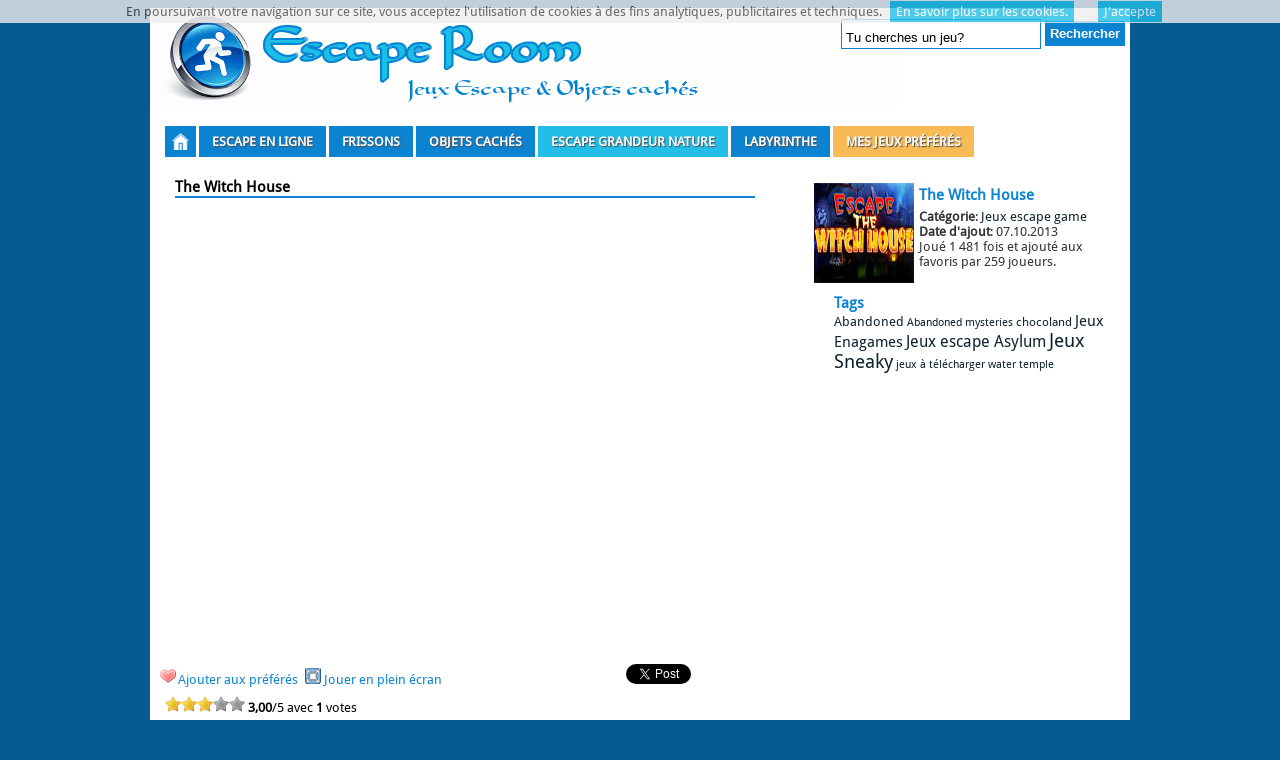

--- FILE ---
content_type: text/html; charset=UTF-8
request_url: https://www.escape-room.com/the-witch-house/
body_size: 5776
content:
<!DOCTYPE html>
<html xmlns="http://www.w3.org/1999/xhtml" lang="fr-FR"
	itemscope 
	itemtype="http://schema.org/Game" 
	prefix="og: http://ogp.me/ns#" >
<head profile="http://gmpg.org/xfn/11">
<meta http-equiv="Content-Type" content="text/html; charset=UTF-8" />
<title>The Witch House</title>
<link rel="stylesheet" href="https://www.escape-room.com/wp-content/themes/wtb-game/style.css" type="text/css" media="screen" />
<link rel="alternate" type="application/rss+xml" title="RSS" href="/feed/" />
<link rel="pingback" href="https://www.escape-room.com/xmlrpc.php" />
<link rel="shortcut icon" href="https://www.escape-room.com/favicon.ico" type="image/x-icon" />
<link rel="publisher" href="https://plus.google.com/+EscaperoomCom" />
		        		        
<!-- All in One SEO Pack 2.3.10.2 by Michael Torbert of Semper Fi Web Designob_start_detected [-1,-1] -->
<meta name="description"  content="Vous entrez explorer une maison qui semble abandonnée... Tout a l'air normal à l'intérieur, à part quelques objets étranges. Mais la porte se referme soudain." />

<link rel="canonical" href="https://www.escape-room.com/the-witch-house/" />
<meta property="og:title" content="The Witch House" />
<meta property="og:type" content="game" />
<meta property="og:url" content="https://www.escape-room.com/the-witch-house/" />
<meta property="og:image" content="https://www.escape-room.com/wp-content/thumbs/_thumb_100x100_1381145776.jpg" />
<meta property="og:image:width" content="100" />
<meta property="og:image:height" content="100" />
<meta property="og:site_name" content="Escape Room" />
<meta property="og:description" content="Vous entrez explorer une maison qui semble abandonnée... Tout a l&#039;air normal à l&#039;intérieur, à part quelques objets étranges. Mais la porte se referme soudain derrière vous! Pas de chance, vous êtes coincé dans la maison d&#039;une sorcière... Vous allez devoir être plus futé qu&#039;elle pour vous soustraire à la magicienne." />
<meta name="twitter:card" content="summary" />
<meta name="twitter:site" content="@EscapeRoomCom" />
<meta name="twitter:title" content="The Witch House" />
<meta name="twitter:description" content="Vous entrez explorer une maison qui semble abandonnée... Tout a l&#039;air normal à l&#039;intérieur, à part quelques objets étranges. Mais la porte se referme soudain derrière vous! Pas de chance, vous êtes coincé dans la maison d&#039;une sorcière... Vous allez devoir être plus futé qu&#039;elle pour vous soustraire à la magicienne." />
<meta name="twitter:image" content="https://www.escape-room.com/wp-content/thumbs/_thumb_100x100_1381145776.jpg" />
<meta itemprop="image" content="https://www.escape-room.com/wp-content/thumbs/_thumb_100x100_1381145776.jpg" />
<!-- /all in one seo pack -->
<link rel='https://api.w.org/' href='https://www.escape-room.com/wp-json/' />
<link rel="alternate" type="application/json+oembed" href="https://www.escape-room.com/wp-json/oembed/1.0/embed?url=https%3A%2F%2Fwww.escape-room.com%2Fthe-witch-house%2F" />
<link rel="alternate" type="text/xml+oembed" href="https://www.escape-room.com/wp-json/oembed/1.0/embed?url=https%3A%2F%2Fwww.escape-room.com%2Fthe-witch-house%2F&#038;format=xml" />
		        
<meta name="generator" content="MyArcadePlugin Pro 5.20.0" />
<meta name="viewport" content="width=device-width, user-scalable=yes" />
</head>
<body>
<div id="main">
<div id="header">

<div class="search">
<form method="get" class="searchform_top" action="https://www.escape-room.com/">
<label class="hidden" for="s">Rechercher</label>
<div><input type="text" value="Tu cherches un jeu?" name="s" id="s" class="searchform_top_text" onclick="this.value='';" />
<input type="submit" class="searchsubmit" value="Rechercher"/></div>
</form></div>

</div>
<div id="content">
<div id="topcatmenu">
<ul>
<li class="idx"><a href="https://www.escape-room.com"><img src="https://www.escape-room.com/wp-content/uploads/index.png" title="Accueil" alt="accueil" width="17" height="17" /></a></li>
<li><a href="https://www.escape-room.com/categorie/escape-game/">Escape en ligne</a></li>
<li><a href="https://www.escape-room.com/categorie/frissons/">Frissons</a></li>
<li><a href="https://www.escape-room.com/categorie/objets-caches/">Objets Cachés</a></li>
<li class="live"><a href="https://www.escape-room.com/categorie/live-escape/">Escape grandeur nature</a></li>
<li><a href="https://www.escape-room.com/categorie/labyrinthe/">Labyrinthe</a></li>
<li class="fav"><a href="https://www.escape-room.com/mes-jeux-preferes/">Mes Jeux Préférés</a></li>
</ul>

</div><div class="indextop">
<div class="randomgames-single">
<h1>The Witch House</h1>
<embed src="https://www.escape-room.com/wp-content/games/mochi/T/the-witch-house.swf" wmode="direct" menu="false" quality="high" width="640" height="443.07692307692" allowscriptaccess="always" type="application/x-shockwave-flash" pluginspage="http://www.macromedia.com/go/getflashplayer" /><div class="ratings">
<span class='wpfp-span'><img src='https://www.escape-room.com/wp-content/plugins/wp-favorite-posts/img/heart.png' alt='Favorite' title='Favorite' class='wpfp-img' /><img src='https://www.escape-room.com/wp-content/plugins/wp-favorite-posts/img/loading.gif' alt='Loading' title='Loading' class='wpfp-hide wpfp-img' /><a class='wpfp-link' href='?wpfpaction=add&amp;postid=937' title='Ajouter aux préférés' rel='nofollow'>Ajouter aux préférés</a></span>
<img src="https://www.escape-room.com/wp-content/themes/wtb-game/images/fullscreen.png" alt="fullscreen" />
<a href="https://www.escape-room.com/?gid=937&play=fullscreen" title="Ouvre le jeu en plein écran" >Jouer en plein écran</a> 

<iframe src="//www.facebook.com/plugins/share_button.php?href=https%3A%2F%2Fwww.escape-room.com%2Fthe-witch-house%2F&amp;layout=button&amp;width=75&amp;height=20" scrolling="no" frameborder="0" style="border:none; overflow:hidden;width:75px;height:20px;" allowTransparency="true"></iframe>
<iframe src="//www.facebook.com/plugins/like.php?locale=fr_FR&href=https%3A%2F%2Fwww.escape-room.com%2Fthe-witch-house%2F&amp;send=false&amp;layout=button_count&amp;width=100&amp;show_faces=false&amp;action=like&amp;colorscheme=light&amp;font=verdana&amp;height=20" scrolling="no" frameborder="0" style="border:none; overflow:hidden; width:100px; height:20px;" allowTransparency="true"></iframe>

<a href="https://twitter.com/share" class="twitter-share-button" data-via="EscapeRoomCom" data-dnt="true">Tweet</a>
<script>!function(d,s,id){var js,fjs=d.getElementsByTagName(s)[0],p=/^http:/.test(d.location)?'http':'https';if(!d.getElementById(id)){js=d.createElement(s);js.id=id;js.src=p+'://platform.twitter.com/widgets.js';fjs.parentNode.insertBefore(js,fjs);}}(document, 'script', 'twitter-wjs');</script>

<div class="g-plusone" data-size="medium" data-width="50" align="left"></div>

<div class="wpfp-span-large">
<div id="post-ratings-937" class="post-ratings"  data-nonce="541af254f2"><span itemprop="aggregateRating" itemscope itemtype="http://schema.org/AggregateRating">
<img id="rating_937_1" src="https://www.escape-room.com/wp-content/plugins/wp-postratings/images/stars/rating_on.png" alt="1 étoile" title="1 étoile" onmouseover="current_rating(937, 1, '1 étoile');" onmouseout="ratings_off(3, 0, 0);" onclick="rate_post();" onkeypress="rate_post();" style="cursor: pointer; border: 0px;" /><img id="rating_937_2" src="https://www.escape-room.com/wp-content/plugins/wp-postratings/images/stars/rating_on.png" alt="2 étoiles" title="2 étoiles" onmouseover="current_rating(937, 2, '2 étoiles');" onmouseout="ratings_off(3, 0, 0);" onclick="rate_post();" onkeypress="rate_post();" style="cursor: pointer; border: 0px;" /><img id="rating_937_3" src="https://www.escape-room.com/wp-content/plugins/wp-postratings/images/stars/rating_on.png" alt="3 étoiles" title="3 étoiles" onmouseover="current_rating(937, 3, '3 étoiles');" onmouseout="ratings_off(3, 0, 0);" onclick="rate_post();" onkeypress="rate_post();" style="cursor: pointer; border: 0px;" /><img id="rating_937_4" src="https://www.escape-room.com/wp-content/plugins/wp-postratings/images/stars/rating_off.png" alt="4 étoiles" title="4 étoiles" onmouseover="current_rating(937, 4, '4 étoiles');" onmouseout="ratings_off(3, 0, 0);" onclick="rate_post();" onkeypress="rate_post();" style="cursor: pointer; border: 0px;" /><img id="rating_937_5" src="https://www.escape-room.com/wp-content/plugins/wp-postratings/images/stars/rating_off.png" alt="5 étoiles" title="5 étoiles" onmouseover="current_rating(937, 5, '5 étoiles');" onmouseout="ratings_off(3, 0, 0);" onclick="rate_post();" onkeypress="rate_post();" style="cursor: pointer; border: 0px;" /> <strong><span itemprop="ratingValue">3,00</span></strong>/<span itemprop="bestRating">5</span> avec <strong><span itemprop="ratingCount">1</span></strong> votes<br /><span class="post-ratings-text" id="ratings_937_text"></span>
</span></div><div id="post-ratings-937-loading" class="post-ratings-loading">
			<img src="https://www.escape-room.com/wp-content/plugins/wp-postratings/images/loading.gif" width="16" height="16" alt="Loading..." title="Loading..." class="post-ratings-image" />Loading...</div></div>
<div class="description-new">
Vous entrez explorer une maison qui semble abandonnée... Tout a l'air normal à l'intérieur, à part quelques objets étranges. Mais la porte se referme soudain derrière vous! Pas de chance, vous êtes coincé dans la maison d'une sorcière... Vous allez devoir être plus futé qu'elle pour vous soustraire à la magicienne.</div>
</div>
<div class="ex2">Jeux similaires</div>
<div class="randomgame">

<div class="relatedposts">
	
	<div class="relatedthumb">
		<a href="https://www.escape-room.com/underwater-house-escape/"><img src="https://www.escape-room.com/wp-content/thumbs/custom/U/underwater-house-escape100x100.jpg" alt="Underwater house escape" height="100" width="100" /></a>
		<a href="https://www.escape-room.com/underwater-house-escape/">Underwater house escape</a>
	</div>

		
	<div class="relatedthumb">
		<a href="https://www.escape-room.com/pirate-cabin-escape/"><img src="https://www.escape-room.com/wp-content/thumbs/_thumb_100x100_1389091779.jpg" alt="Pirate Cabin Escape" height="100" width="100" /></a>
		<a href="https://www.escape-room.com/pirate-cabin-escape/">Pirate Cabin Escape</a>
	</div>

		
	<div class="relatedthumb">
		<a href="https://www.escape-room.com/abandoned-amusement-park/"><img src="https://www.escape-room.com/wp-content/thumbs/custom/A/abandoned-amusement-park-escape.jpg" alt="Abandoned amusement park escape" height="100" width="100" /></a>
		<a href="https://www.escape-room.com/abandoned-amusement-park/">Abandoned amusement park escape</a>
	</div>

		
	<div class="relatedthumb">
		<a href="https://www.escape-room.com/pink-room-escape/"><img src="https://www.escape-room.com/wp-content/thumbs/pinkroomescape.png" alt="Pink Room Escape" height="100" width="100" /></a>
		<a href="https://www.escape-room.com/pink-room-escape/">Pink Room Escape</a>
	</div>

		
	<div class="relatedthumb">
		<a href="https://www.escape-room.com/escape-from-windmill/"><img src="https://www.escape-room.com/wp-content/games/escape-from-windmill/_thumb_100x100.png" alt="Escape from Windmill" height="100" width="100" /></a>
		<a href="https://www.escape-room.com/escape-from-windmill/">Escape from Windmill</a>
	</div>

	</div>


</div>
 
<!-- You can start editing here. -->
<!-- If comments are open, but there are no comments. -->
<div id="respond">
<div class="ex3">Discute de ce jeu - Pose une question - Partage des indices</div>
<div class="cancel-comment-reply">
<small><a rel="nofollow" id="cancel-comment-reply-link" href="/the-witch-house/#respond" style="display:none;">Cliquez ici pour annuler la réponse.</a></small>
</div>
<form action="https://www.escape-room.com/wp-comments-post.php" method="post" id="commentform">
<p><input type="text" name="author" id="author" value="" size="22" tabindex="1" aria-required='true' />
<label for="author"><small>Nom ou pseudo (obligatoire)</small></label></p>
<p><input type="text" name="email" id="email" value="" size="22" tabindex="2" aria-required='true' />
<label for="email"><small>Mail (ne sera pas publié) (obligatoire)</small></label></p>
<p><input type="text" name="url" id="url" value="" size="22" tabindex="3" />
<label for="url"><small>Site web</small></label></p>
<p><label for="comment"><small>Votre commentaire</small></label></p>
<p><textarea name="comment" id="comment" cols="58" rows="10" tabindex="4"></textarea></p>
<p><input name="submit" type="submit" id="submit" tabindex="5" value="Envoyer" />
<input type='hidden' name='comment_post_ID' value='937' id='comment_post_ID' />
<input type='hidden' name='comment_parent' id='comment_parent' value='0' />
</p>
<p style="display: none;"><input type="hidden" id="akismet_comment_nonce" name="akismet_comment_nonce" value="923570db58" /></p><p style="display: none;"><input type="hidden" id="ak_js" name="ak_js" value="228"/></p></form>
</div>
</div>
<div class="ad336">
<script data-cfasync="false" type="text/javascript" src="https://ad.escape-room.com/reclame?r=1240789"></script>

<div class="clear"></div>

<img src="https://www.escape-room.com/wp-content/thumbs/_thumb_100x100_1381145776.jpg" alt="The Witch House" height="100" width="100" />
<div class="title">The Witch House</div>
<b>Catégorie</b>: <a href="https://www.escape-room.com/categorie/escape-game/" >Jeux escape game</a><br />
<b>Date d'ajout</b>: 07.10.2013<br />
Joué 1&nbsp;481 fois et ajouté aux favoris par 259 joueurs.
<div class="tags">


<div class="title">Tags</div>

<a href='https://www.escape-room.com/tag/abandoned/' class='tag-link-25 tag-link-position-1' title='6 sujets' style='font-size: 9.6129032258065pt;'>Abandoned</a>
<a href='https://www.escape-room.com/tag/abandoned-mysteries/' class='tag-link-55 tag-link-position-2' title='3 sujets' style='font-size: 8pt;'>Abandoned mysteries</a>
<a href='https://www.escape-room.com/tag/chocoland/' class='tag-link-10 tag-link-position-3' title='4 sujets' style='font-size: 8.6451612903226pt;'>chocoland</a>
<a href='https://www.escape-room.com/tag/jeux-enagames/' class='tag-link-38 tag-link-position-4' title='13 sujets' style='font-size: 11.548387096774pt;'>Jeux Enagames</a>
<a href='https://www.escape-room.com/tag/asylum/' class='tag-link-20 tag-link-position-5' title='16 sujets' style='font-size: 12.064516129032pt;'>Jeux escape Asylum</a>
<a href='https://www.escape-room.com/tag/jeux-sneaky/' class='tag-link-36 tag-link-position-6' title='33 sujets' style='font-size: 14pt;'>Jeux Sneaky</a>
<a href='https://www.escape-room.com/tag/jeux-a-telecharger/' class='tag-link-34 tag-link-position-7' title='3 sujets' style='font-size: 8pt;'>jeux à télécharger</a>
<a href='https://www.escape-room.com/tag/water-temple/' class='tag-link-33 tag-link-position-8' title='3 sujets' style='font-size: 8pt;'>water temple</a>
</div>
<iframe src="//www.facebook.com/plugins/likebox.php?href=http%3A%2F%2Fwww.facebook.com%2Fpages%2FEscape-Room%2F131833370273111&amp;width=292&amp;height=308&amp;colorscheme=light&amp;show_faces=true&amp;header=false&amp;stream=false&amp;show_border=false" scrolling="no" frameborder="0" style="border:none; overflow:hidden; width:292px; height:308px;" allowTransparency="true"></iframe>
</div>
</div>
<div id="pagemenu">
<ul>
<li><a href="https://www.escape-room.com/comment-jouer/">Comment jouer</a></li>
<li><a href="https://www.escape-room.com/contact/">Contact</a></li>
<li><a href="https://www.escape-room.com/mentions-legales/">Confidentialité</a></li>
<li><a href="https://www.escape-room.com/mes-jeux-preferes/">Mes Jeux Préférés</a></li>
<li><a href="https://www.escape-room.com/partenaires/">Partenaires</a></li>
<li><a href="https://www.escape-room.com/referencement/">Ajoutez votre live escape</a></li>


</ul>



<div class="soci">
<a href="https://www.escape-room.com/feed/"><img src="https://www.escape-room.com/wp-content/themes/wtb-game/images/rss28.png" alt="Flux RSS" title="Flux RSS" height="28" width="28" /></a>
<a href="https://plus.google.com/+EscaperoomCom" target="_blank"><img src="https://www.escape-room.com/wp-content/themes/wtb-game/images/google28.png" alt="Google +" title="Google Plus" height="28" width="28" /></a>
<a href="https://www.facebook.com/Escape-Room-131833370273111/" target="_blank"><img src="https://www.escape-room.com/wp-content/themes/wtb-game/images/facebook28.png" alt="Facebook" title="Page Facebook" height="28" width="28" /></a>
<a href="https://twitter.com/EscapeRoomCom" target="_blank"><img src="https://www.escape-room.com/wp-content/themes/wtb-game/images/twitter28.png" alt="Twitter" title="Twitter" height="28" width="28" /></a>
</div>

</div>
<!-- 43 requetes en 0,238 secondes -->
<!-- Powered by WPtouch: 3.6.6 -->
<!-- Powered by MyArcadePlugin Pro - http://myarcadeplugin.com -->
<!-- Generated in 0,239 seconds. Made 44 queries to database and 11 cached queries. Memory used - 11.79MB -->
<!-- Cached by DB Cache Reloaded Fix -->
<script type='text/javascript'>/* <![CDATA[ */
var ratingsL10n = {"plugin_url":"https:\/\/www.escape-room.com\/wp-content\/plugins\/wp-postratings","ajax_url":"https:\/\/www.escape-room.com\/wp-admin\/admin-ajax.php","text_wait":"Please rate only 1 post at a time.","image":"stars","image_ext":"png","max":"5","show_loading":"1","show_fading":"1","custom":"0"};
var ratings_mouseover_image=new Image();ratings_mouseover_image.src=ratingsL10n.plugin_url+"/images/"+ratingsL10n.image+"/rating_over."+ratingsL10n.image_ext;;
var viewsCacheL10n = {"admin_ajax_url":"https:\/\/www.escape-room.com\/wp-admin\/admin-ajax.php","post_id":"937"};
(function(g,b,d){var c=b.head||b.getElementsByTagName("head"),D="readyState",E="onreadystatechange",F="DOMContentLoaded",G="addEventListener",H=setTimeout;function f(){$LAB.script("https://www.escape-room.com/wp-includes/js/jquery/jquery.js").wait().script("https://www.escape-room.com/wp-includes/js/jquery/jquery-migrate.min.js").wait().script("//ajax.googleapis.com/ajax/libs/jqueryui/1.10.4/jquery-ui.min.js").script("https://www.escape-room.com/wp-content/plugins/wp-favorite-posts/wpfp.js").script("https://www.escape-room.com/wp-content/plugins/akismet/_inc/form.js").script("https://www.escape-room.com/wp-includes/js/comment-reply.min.js").script("https://www.escape-room.com/wp-content/plugins/wp-postratings/postratings-js.js").script("https://www.escape-room.com/wp-content/plugins/wp-postviews/postviews-cache.js").script("https://www.escape-room.com/wp-includes/js/wp-embed.min.js");}H(function(){if("item"in c){if(!c[0]){H(arguments.callee,25);return}c=c[0]}var a=b.createElement("script"),e=false;a.onload=a[E]=function(){if((a[D]&&a[D]!=="complete"&&a[D]!=="loaded")||e){return false}a.onload=a[E]=null;e=true;f()};a.src="https://www.escape-room.com/wp-content/plugins/wp-deferred-javascripts/assets/js/lab.min.js?ver=2.0.3";c.insertBefore(a,c.firstChild)},0);if(b[D]==null&&b[G]){b[D]="loading";b[G](F,d=function(){b.removeEventListener(F,d,false);b[D]="complete"},false)}})(this,document);
/* ]]> */</script></div><!-- content -->
</div><!-- main -->

<script type="text/javascript">var pkBaseURL = (("https:" == document.location.protocol) ? "https://www.escape-room.com/" : "https://www.escape-room.com/");

document.write(unescape("%3Cscript src='" + pkBaseURL + "piwik.php' type='text/javascript'%3E%3C/script%3E"));

</script><script type="text/javascript">

try {

var piwikTracker = Piwik.getTracker(pkBaseURL + "piwik.php", 32);

piwikTracker.trackPageView();

piwikTracker.enableLinkTracking();

} catch( err ) {}

</script>

<div id="fb-root"></div>
<script>(function(d, s, id) {
  var js, fjs = d.getElementsByTagName(s)[0];
  if (d.getElementById(id)) return;
  js = d.createElement(s); js.id = id;
  js.src = "//connect.facebook.net/fr_FR/sdk.js#xfbml=1&version=v2.4";
  fjs.parentNode.insertBefore(js, fjs);
}(document, 'script', 'facebook-jssdk'));</script>
<script src="/cookiechoices.js"></script><script>  document.addEventListener('DOMContentLoaded', function(event) {
    cookieChoices.showCookieConsentBar('En poursuivant votre navigation sur ce site, vous acceptez l\'utilisation de cookies à des fins analytiques, publicitaires et techniques.',
      'J\'accepte', 'En savoir plus sur les cookies.', 'https://www.escape-room.com/mentions-legales/');
  });
</script>
<script src="https://apis.google.com/js/platform.js" async defer>
  {lang: 'fr'}
</script>
</body>
</html>

--- FILE ---
content_type: text/html; charset=utf-8
request_url: https://accounts.google.com/o/oauth2/postmessageRelay?parent=https%3A%2F%2Fwww.escape-room.com&jsh=m%3B%2F_%2Fscs%2Fabc-static%2F_%2Fjs%2Fk%3Dgapi.lb.en.OE6tiwO4KJo.O%2Fd%3D1%2Frs%3DAHpOoo_Itz6IAL6GO-n8kgAepm47TBsg1Q%2Fm%3D__features__
body_size: 162
content:
<!DOCTYPE html><html><head><title></title><meta http-equiv="content-type" content="text/html; charset=utf-8"><meta http-equiv="X-UA-Compatible" content="IE=edge"><meta name="viewport" content="width=device-width, initial-scale=1, minimum-scale=1, maximum-scale=1, user-scalable=0"><script src='https://ssl.gstatic.com/accounts/o/2580342461-postmessagerelay.js' nonce="IMTvsBfDVu2sNpV_VJzHuw"></script></head><body><script type="text/javascript" src="https://apis.google.com/js/rpc:shindig_random.js?onload=init" nonce="IMTvsBfDVu2sNpV_VJzHuw"></script></body></html>

--- FILE ---
content_type: text/html; charset=UTF-8
request_url: https://www.escape-room.com/wp-admin/admin-ajax.php?postviews_id=937&action=postviews&_=1768663555457
body_size: -75
content:
1482

--- FILE ---
content_type: text/css
request_url: https://www.escape-room.com/wp-content/themes/wtb-game/style.css
body_size: 5771
content:
/*
Theme Name:WTB Game
Theme URI:http://www.wordpressthemesbook.com/wtb-flash-games/
Author:WTB / Zellie
Author URI:http://www.wordpressthemesbook.com 
*/
@font-face {
  font-family: 'Droid Sans';
  font-style:normal;
  font-weight:400;
  src: url('https://www.escape-room.com/wp-includes/fonts/DroidSans.eot');
  src: local('Droid Sans'),
  url('https://www.escape-room.com/wp-includes/fonts/DroidSans.woff') format('woff'),
  url('https://www.escape-room.com/wp-includes/fonts/DroidSans.woff2') format('woff2'),
  url('https://www.escape-room.com/wp-includes/fonts/DroidSans.ttf') format('truetype'),
  url('https://www.escape-room.com/wp-includes/fonts/DroidSans.svg') format('svg'),
  url('https://www.escape-room.com/wp-includes/fonts/DroidSans.eot?#iefix') format('embedded-opentype')
}
/*** BODY ***/
body {font-size:13px;font-family:'Droid Sans', Arial, Sans-Serif;background:#085B91;color:#333}
#main {width:980px;margin:0 auto}
img {border:none}
a {text-decoration:none;color:#0e2331}
h1 {font-size:15px;color:#000;display:block;border-bottom:2px solid #0b83d1;margin-left:15px}
.clear{clear:both}
#content {overflow:hidden;height:auto;background:#fff;margin:0}
/*** HEADER ***/
#header {height:108px;overflow:hidden;background:url(https://www.escape-room.com/wp-content/themes/wtb-game/images/header752.png) no-repeat #fff}
/*** TOP MENU ***/
#topmenu{height:32px;display:block;padding:0;font-size:14px;font-family:Arial;font-weight:bold;text-transform:uppercase;background:#fff;margin:10px 9px 10px 15px}
#topcatmenu{height:32px;display:block;font-size:13px;font-weight:bold;text-transform:uppercase;margin:10px 9px 10px 15px;padding:0 0;width:960px;height:32px}
#topcatmenu ul {float:left;list-style:none;margin:0;padding:0}
#topcatmenu li {float:left;list-style:none;margin:0 3px 0 0;padding:0;background:#0b83d1}
#topcatmenu li.fav {background:#f8ba55}
#topcatmenu li.live {background:#22bee7}
#topcatmenu li.live a:hover{background:#0b83d1}
#topcatmenu li a {color:#fff;display:block;margin:0;padding:8px 13px 8px 13px;text-shadow:1px 1px 1px #505050}
#topcatmenu li a:hover {color:#f7f7f7;margin:0;text-decoration:none;background:#22bee7}
#topcatmenu li.idx a {color:#fff;display:block;margin:0;padding:7px 7px 4px 7px;text-shadow:1px 1px 1px #505050}

/*** INDEX ***/
.main {float:left;width:580px}
.indextop{overflow:hidden;margin:0 10px 15px 10px}
.indextop-index{margin:0 10px 0px 25px;width:580px;float:left;padding:0}
.indextop-index h1{font-size:18px;color:#0b83d1;padding:0 3px 4px 0;margin:5px 0 0 0;border:none;display:inline}
.randomgames {width:612px;float:left;overflow:hidden;height:auto}
.randomgames-index {width:612px;float:left;overflow:hidden;height:auto;margin-left:15px}
.randomgames-index h2 {font-weight:bold;color:#0b83d1;font-size:13px;padding:0 0 0 0;margin:8px 0 0 0}
.randomgames-single {width:650px;float:left;overflow:hidden;height:auto}
.randomgames-single h1 {font-size:15px;color:#000;display:block;border-bottom:2px solid #0b83d1;margin-left:15px;width:580px}
.randomgames-single h2 {font-size:14px;color:#fff;margin:0 0 0 10px;padding:5px;background:#0b83d1;clear:both}
.randomgames-single .imgcentre{margin:0 auto;display:block;text-align:center}

.randomtop {width:580px;height:auto;border-bottom:2px solid #0b83d1;font-weight:bold;font-size:15px;color:#000;margin:15px 0 10px 15px;padding:0;display:block}

.randomtop a{font-size:0.8em;font-weight:normal;float:right;text-decoration:underline}
.randomtop a:hover{color:#0b83d1}


.randomtop2 {background:#fff;height:28px;width:580px}
.randomtop2 h1 {font-size:15px;color:#000;display:block;border-bottom:2px solid #0b83d1;margin-left:15px}
.randomtop2 h2 {font-size:14px;color:#0b83d1;margin:0 0 0 10px;padding:5px;background:#22bee7}
.randomgame {overflow:hidden;height:auto;padding:0 0 20px 2px;background:#fff}
.randomgame-single {overflow:hidden;height:auto;padding:0 0 0 2px;background:#fff}

/**gamethumb**/
.gamethumb {height:135px;width:116px;background:#fff;margin:5px 0 15px 5px;float:left;text-align:center}
.gamethumb a {color:#000;font-size:11px;text-decoration:none}
.gamethumb a:hover {color:#0b83d1;font-weight:normal}
.gamethumb img{border:none;padding:7px}
.gamethumb a img{border:1px solid #ccc;padding:5px}
.gamethumb a:hover img {filter:alpha(opacity=90);-moz-opacity:0.9;opacity:0.9}
.thumbs {height:100px;width:100px;padding:7px}
.thumbs img{border:none}
.thumbtitle {text-align:center}
.thumbtitle a {color:#000;font-size:11px;text-decoration:none}
.thumbtitle a:hover {color:#0b83d1;font-weight:bold}

/**gamethumb new**/
.gamethumbv2 {height:135px;width:146px;background:#fff;margin:5px 0 10px 3px;float:left}
.thumbsv2 {height:100px;width:100px;padding:10px 17px 5px 17px}
.thumbsv2 img{border-bottom:3px solid #0b83d1}
.thumbtitlev2 {text-align:center}
.thumbtitlev2 a {color:#000;font-size:11px;text-decoration:none;font-weight:bold}
.thumbtitlev2 a:hover {color:#0b83d1;font-weight:bold}
/**gamethumb format 80 hiddeno**/
.gamethumb80{height:100px;width:290px;background:#fff;margin:5px 0 10px 5px;float:left;border-bottom:1px solid #eee}
.gamethumb80 a img {height:80px;width:80px;padding:7px;float:left}
.gamethumb80 a {color:#000;font-size:13px;font-weight:bold;text-decoration:none;padding:4px 0;display:block}
.gamethumb80 a:hover {color:#0b83d1;font-weight:bold}
.gamethumb80 a:hover img {filter:alpha(opacity=90);-moz-opacity:0.9;opacity:0.9}
.thumbs80 {height:80px;width:80px;padding:7px;float:left}
.thumbs80 img{border:none}
.thumbtitle80{padding-top:12px;padding-bottom:3px}
.thumbtitle80 a {color:#000;font-size:13px;font-weight:bold;text-decoration:none}
.thumbtitle80 a:hover {color:#0b83d1;font-weight:bold}
/*** POSTS ***/
.entry {color:#000;font-size:13px;padding:0 10px 0 10px}
.entry p {margin:5px 0 5px 0;padding:0}
.game {text-align:center;padding:5px 0 5px 0}
.ratings {margin:10px 0 20px 0;width:640px;float:left;color:#000;background:#fff;clear:both}
.ratings a {color:#0b83d1}
.ad336 h2 {font-size:16px;margin:0 0 10px 7px}
.ad336 p {margin:0 0 5px 7px;padding:2px 5px 0 3px;line-height:1.3em}
.ad336 img{float:left;margin:0 5px 1px 0}
.ad336 .title {color:#0b83d1;font-size:15px;font-weight:bold;margin:3px 0 0 0; padding:0 0 5px 10px}
/*** FOOTER ***/
#footer {clear:both;padding:10px;margin:0;color:#c4c4c4;font-size:10px}
#footer a {color:#c4c4c4;border-bottom:1px dotted #c4c4c4}
#footer a:hover {border-bottom:1px solid #c4c4c4}
#pagemenu {clear:both;margin:0;padding:0;background:#085B91;overflow:hidden;height:40px}
#pagemenu a:hover {filter:alpha(opacity=80);-moz-opacity:0.8;opacity:0.8}
#pagemenu ul {margin:0;padding:10px;width:700px;float:left}
#pagemenu ul li {margin:0;padding:10px;list-style:none;display:inline}
#pagemenu ul li a {margin:0;padding:0;color:#fff;font-size:14px}
#pagemenu .logos-fb {float:right;margin:4px 3px 0 0;width:30px;height:30px}
#pagemenu .logos-fb a:hover{background:#3B5998;padding:12px 6px 3px 0;border:1px solid #ccc}
#pagemenu .logos-rss {float:right;margin:4px 3px 0 0;width:30px;height:30px}
#pagemenu .logos-rss a:hover{background:#FF5B2B;padding:12px 3px 2px 1px;border:1px solid #ccc}

#pagemenu .soci{float:right;margin:0 20px 0 0;padding:5px}
#pagemenu .soci img {margin:0 8px}
#pagemenu .soci a:hover img {filter:alpha(opacity=80);-moz-opacity:0.8;opacity:0.8}


.footermenu {width:280px;float:left;margin:0;padding:10px 20px 10px 20px;color:#000}
.footermenu h2 {font-size:14px;color:#0b83d1;margin:0 0 5px 0;padding:0}
.footermenu .title {font-size:14px;color:#0b83d1;margin:0 0 5px 0;padding:0;font-weight:bold}
.footermenu ul {margin:0;padding:0}
.footermenu ul li {margin:0;padding:0;list-style:none}
.footermenu ul li a {color:#000;margin:0;padding:0}
.footermenu ul li a:hover {text-decoration:underline}
.footermenu p {margin:0;padding:0;line-height:14px}
/*** ADS ***/
.ad336 {float:right;width:306px;margin:15px 0 20px 0}
.ad336index {float:right;width:306px;margin:15px 10px 0 0}
/*** SEARCH ***/
.searchpart {float:right;width:300px;height:auto;margin-right:5px}
.search {margin:5px 5px 5px 11px;height:auto;background:#fff;padding:6px 0 0 2px;float:right}
.main_search{height:20px;margin:0 0 0 3px;padding:0}
.searchform_top{padding:0;float:left}
.searchform_top_text{width:190px;background:#fff;color:#000;font-size:13px;float:left;margin:0 4px 0 0;height:22px;padding:6px 4px 0 4px;border:1px solid #0b83d1}
.gosearch{float:left}

.searchsubmit{width:80px;height:25px;background:#0b83d1;margin:2px 0 0 0;padding:1px 4px;color:#fff;font-weight:bold;border:none}
.searchsubmit:hover{width:80px;height:25px;background:#22bee7;margin:2px 0 0 0;padding:1px 4px;color:#fff;font-weight:bold;border:none}
[for="s"] {display:none}

/*** COMMENTS ***/
.comment a{text-decoration:none}
.commentlist li .avatar { float:right;border:1px solid #0b83d1;padding:2px;margin-top:-3px}
.commentlist cite, .commentlist cite a {font-weight:bold;font-style:normal;font-size:1.1em;color:#808080}
.commentlist p {line-height:16px}
#commentform p {line-height:16px}
.commentmetadata {font-size:9px}
.commentmetadata a{color:#000}
h3.comments {padding:0;margin:10px auto 20px}
h3#comments {padding:10px 0 0 0;margin:0 0 10px 15px;font-size:13px}
#respond {margin:0;padding:0;font-size:13px}
h3.respond {padding:0;margin:0 0 10px 0;font-size:13px;border-top:none}
#respond h3{padding:10px 0 0 0;margin:0 10px 10px 10px;font-size:15px;color:#0b83d1}
.alt {margin:0;padding:10px}
.commentlist {padding:0;text-align:justify;margin:0;height:auto}
.commentlist li {margin:0 15px 10px 15px;padding:10px;list-style:none;border-bottom:2px solid #0b83d1;background:#fff}
.commentlist li ul li {margin-right:-5px;margin-left:10px}
.commentlist p {margin:10px 5px 10px 0}
.children { padding:0}
#commentform p {margin:5px 0 0 0}
.nocomments {text-align:center;margin:0;padding:0}
.commentmetadata {margin:0;display:block}
#commentform input {width:170px;padding:2px;margin:5px 5px 1px 0;background:#fff}
#commentform {margin:5px 10px 0 0}
#commentform textarea {width:99%;padding:2px;background:#fff}
#commentform #submit {margin:0 0 5px auto;float:right}
/*** SIMILAR ***/
#similar-posts { float:left;margin-bottom:15px;width:640px}
#similar-posts ul {margin:20px 0;padding:0;text-align:center}
#similar-posts ul li {float:left;list-style-image:none;list-style-position:outside;list-style-type:none;margin:0 18px 0 10px;padding:0;width:100px;color:#1C3E4D;font-size:12px;font-weight:bold;line-height:1.2em}
#similar-posts ul li a:hover {color:#22bee7;font-weight:bold}
#similar-posts ul li a {color:#0b83d1;text-decoration:none}
#similar-posts img {padding:0 0;height:100px;margin:0 16px 0 0;width:100px;box-shadow:-4px 4px 5px -1px rgba(0,0,0,0.6)}
/*** HOTGAME ***/
#hotgame{width:580px;height:180px;padding:0 0 0 10px;float:left;margin-left:25px;border-bottom:1px solid #ccc}
#hotgame img {float:left;box-shadow:-4px 4px 5px -1px rgba(0,0,0,0.6)}
#hotgame .texte {width:360px;float:left;text-align:left;padding:5px 0 20px 15px;margin-bottom:10px}
#hotgame .dl-index {margin-top:20px}
#hotgame .dl-index a {margin-left:0;margin-top:15px;background:#0b83d1;color:#fff;padding:10px 30px 10px 30px;font-size:16px;font-weight:bold;border-radius:3px}
#hotgame .dl-index a:hover {background:#22bee7}
#hotgame .texte .titre {color:#0b83d1;font-size:17px;font-weight:bold;padding-bottom:7px;display:block;text-shadow:1px 1px 1px #505050}
#hotgame .texte .titre a{color:#0b83d1}
#hotgame .texte .titre a:hover{text-decoration:underline}
#hotgame .texte .pretitre {padding:0 0 5px 0;color:#22bee7;font-size:13px;font-weight:bold}
/*** LIEN TELECHARGEMENT DIRECT ***/
#dl{margin-top:10px;padding-bottom:20px;padding-top:20px;text-align:center}
#dl a {color:#fff;padding:10px 60px;font-size:16px;font-weight:bold;background:url(https://www.escape-room.com/wp-content/uploads/logo-dl.png) no-repeat #f8ba55;background-position:15px 3px;border:1px outset #eee}
#dl a:hover {background:url(https://www.escape-room.com/wp-content/uploads/logo-dl.png) no-repeat #B5D1ED;background-position:15px 3px;text-decoration:underline;border:1px inset #d8effd;color:#0b83d1}
#dlplus a{float:right;color:#ccc;font-size:11px;margin-right:22px}
#dlplus a:hover{text-decoration:underline}
#dl2{margin:20px 0 0 0;padding:10px 0 10px 0;text-align:center;clear:both}
#dl2 a {color:#fff;padding:10px 60px;font-size:16px;font-weight:bold;background:url(https://www.escape-room.com/wp-content/uploads/logo-dl.png) no-repeat #f8ba55;background-position:15px 3px;border-radius:5px;text-shadow:1px 1px 1px #505050, -1px -1px 1px #ccc}
#dl2 a:hover {background:url(https://www.escape-room.com/wp-content/uploads/logo-dl.png) no-repeat #B5D1ED;background-position:15px 3px;border-radius:5px;color:#fff}
#dl2plus {text-align:center;margin:0 0 20px 0}
#dl2plus a{color:#ccc;font-size:11px}
#dl2plus a:hover{text-decoration:underline}
/*** TITRE SIMILAR***/
.single-bottom h2 {font-size:14px;color:#fff;margin:0 0 0 10px;padding:5px;background:#0b83d1;clear:both}
/**** VOTE ***/
#vote{padding-left:10px;padding-top:10px;width:260px}
/*** TEXT INDEX ***/
#textindex {width:600px;margin:0 0 10px 0;font-size:13px;line-height:1.2em;padding:0 0;border-bottom:1px solid #ccc}
#textindex h2 {font-weight:bold;color:#0b83d1;font-size:13px;padding:5px 0 0 0;margin:0 0}
#textindex p {margin:10px 0 0 0;padding:0 0 0 10px}
#textindex .texti {width:400px;float:right;text-align:left;padding:10px 0 10px 10px;margin-bottom:5px}
#textindex .img {width:170px;float:left;padding-top:16px;padding-left:15px}
/*** PUB ***/
.pub {text-align:center;margin-left:15px;width:640px;float:left}
.pub img {padding:0;border:1px solid #0b83d1;height:100px;margin:0 17px 0 0}
/**** PAGINATE ***/
.wp-paginate {padding:0 0 10px 0;margin:15px 0 15px 0}
.wp-paginate li {display:inline;list-style:none}
.wp-paginate a{background:#0b83d1;color:#fff;margin-right:4px;padding:3px 6px;text-align:center;text-decoration:none}
.wp-paginate a:hover, .wp-paginate a:active {background:#22bee7;color:#fff}
.wp-paginate .title {color:#0b83d1;margin-right:4px}
.wp-paginate .gap {color:#0b83d1;margin-right:4px}
.wp-paginate .current {color:#fff;background:#22bee7;margin-right:4px;padding:3px 6px}
.wp-paginate .page {}
.wp-paginate .prev, .wp-paginate .next {}
/*** AUTHOR ***/
.author h1 {font-size:20px;color:#000}
.author h2 {font-size:15px;color:#0b83d1;padding-bottom:4px}
.author a {text-decoration:underline}
.author img {padding:10px 0}
.author .text {width:300px;border-bottom:2px dotted #22bee7;padding:7px 10px;font-style:italic}
.author .favoris-profil img {margin-right:7px;width:75px;height:75px}
/*** WORDPRESS FAVORITE POSTS ***/
.wpfp-hide {display:none}
.wpfp-img {border:0;margin-right:2px}
.wpfp-span {float:left;margin:4px 0;text-align:left;width:145px}
.wpfp-span a img {width:70px;height:70px}
.wpfp-span-large {float:left;margin:5px;text-align:left;width:600px;display:inline}
.wpfp-span-large a img {width:70px;height:70px;}
/*** LIEN MA PAGE PROFIL SUR SETTINGS***/
.maficheprofil {margin:10px 0}
.maficheprofil a {font-size:13px;text-decoration:underline}
.maficheprofil a:hover {text-decoration:underline;color:#0b83d1}
/***LOGOUT***/
.logout {float:right;margin:40px 30px 5px 0;}
.logout a {text-decoration:underline}
.logout a:hover {text-decoration:underline;color:#0b83d1}
/***TOPJEUX***/
.topjeux{float:left;width:300px;margin:25px 0 10px 5px;padding-left:0;padding-bottom:10px}
.topjeux a:hover {text-decoration:underline}
.topjeux ul {list-style-type:none;list-style:none;padding:0;margin:0}
.topjeux ul li{border-bottom:1px dashed #0b83d1;padding:5px 0 5px 0;margin-left:0}
.topjeux h2 {color:#0b83d1;font-size:14px;font-weight:bold;margin:0 0;padding:0 0 5px 0}
.topjeux .trophy {padding:0 0 5px 20px;background:url(images/trophy.png) no-repeat;background-position:0 3px}
/*** PROMO DE LA SEMAINE ***/
#promosemaine {float:right;width:300px;margin-top:10px;padding-bottom:10px;border-bottom:1px solid #ccc}
#promosemaine a img{width:175px;height:150px;margin:0 auto;display:block;padding:10px 0}
#promosemaine h2{font-size:18px;color:#d92221;font-weight:bold}
#promosemaine .title{width:280px;font-size:15px;color:#000;font-weight:bold;padding:10px 0 4px 0;border-bottom:2px solid #0b83d1;margin-bottom:5px}
#promosemaine .title .prix{color:#d92221;display:inline;font-size:17px}
#promosemaine .big {text-align:center}
#promosemaine .big a{font-size:16px;color:#0b83d1;margin-top:10px;font-weight:bold}
#promosemaine .small{padding-top:6px;font-size:10px;text-align:center}
/*** ERREUR ***/
#erreur {width:570px;padding-left:15px;font-size:13px}
#erreur h1{font-family:"Impact", sans-serif;font-weight:normal;text-transform:uppercase;font-size:21px;color:#0e2331;margin:10px 0}
#erreur .text {float:right;width:390px;text-align:left;line-height:1.1em;padding:0 15px 10px 15px;color:#000}
#erreur .text a{font-weight:bold;color:#0e2331}
#erreur .text a:hover{font-weight:bold;color:#0e2331}
#erreur .colimg {float:left}
#erreur .colimg img {border:none}
/***DESCRIPTION CATEGORIE***/
.cat-description {height:70px;padding:0 15px;color:#000;margin:0 0}
.description-new {margin:10px 0 10px 0;padding:0 15px;width:600px;float:left;color:#000}
.description-new h2 {color:#d94f00;font-size:14px;margin:5px 0}
.monavis {margin:10px 0 10px 0}
/***TAGS***/
.tags {width:270px;margin:20px 0;padding:0 10px 0 20px;clear:both}
.tags .title {color:#0b83d1;font-size:15px;font-weight:bold;margin:10px 0 0 0;padding:5px 0 0 0;clear:both}
.tags .size-1,.size-2,.size-3,.size-4,.size-5,.size-6,.size-7,.size-8,.size-9,.size-10,.size-11,.size-12,.size-13,.size-14 {font-size:14px}
.tags .size-15,.size-16,.size-17,.size-18 {font-size:16px}
.tags .size-19,.size-20,.size-21,.size-22 {font-size:18px}
/***COOKIEs **/
#cookieChoiceInfo{position:absolute;z-index:1000;background:#eee;filter:alpha(opacity=80);-moz-opacity:0.8;opacity:0.8;color:#434543}
#cookieChoiceInfo a{color:#fff;background:#22bee7;padding:3px 6px}
#cookieChoiceInfo a:hover{text-decoration:underline}
/** deux trucs side **/
#duoside{width:300px;height:200px;margin:10px 0 10px 5px;color:#333;clear:both}
#duoside a{font-weight:bold;text-decoration:underline}
#duoside a:hover{color:#0b83d1}
#duoside img{float:left;padding-bottom:8px;padding-right:3px}
#duoside .colonne{float:left;width:295px;margin:5px 0;padding:0;font-size:12px;border-bottom:2px solid #eee}
#duoside .colonne .titre{font-size:14px;font-weight:bold;padding:5px 0 4px 0}
.ex2 {font-size:14px;font-weight:bold;color:#fff;margin:5px 0 0 10px;padding:5px;background:#0b83d1;clear:both}
.ex2live {font-size:14px;font-weight:bold;color:#fff;margin:5px 0 0 10px;padding:5px;background:#0b83d1;clear:both;text-transform:uppercase}
.ex3 {padding:10px 0 0 0;margin:0 10px 10px 10px;font-size:15px;color:#0b83d1;font-weight:bold}
/** fullgame **/
#full {background:#fff;padding:15px 0}
#fullgame { width:95%;margin:5px auto 0 auto;display:block;position: relative;background:#fff}
#fullgame h2 {background:#0b83d1;line-height:40px;margin-bottom:10px;-moz-border-radius: 4px;-webkit-border-radius: 4px;border-radius:4px;color:#77a990}
#fullgame h2 a {color:#fff}
#fullgame h2 a:hover {color:#fff;text-decoration:underline}

.ad336index .title{width:280px;font-size:15px;color:#000;font-weight:bold;padding:10px 0 4px 0;border-bottom:2px solid #0b83d1;margin-bottom:5px}

.relatedposts {width:700px;margin:0 auto;float:left;font-size:12px;text-align:center;clear:both;padding:15px 0 0 0}

.relatedthumb {margin:0 13px;float:left}
.relatedthumb img {margin:0;padding:0;border:1px solid #ccc;padding:5px}
.relatedthumb a {color:#333;text-decoration:none;display:block;padding:0;width:100px;text-align:center}
.relatedthumb a:hover {text-decoration:underline;color:#0b83d1}

.relatedthumb2 {margin:0 13px;float:left}
.relatedthumb2 img {margin:0;padding:0}
.relatedthumb2 a {color:#333;text-decoration:none;display:block;padding:0;width:100px;text-align:center}
.relatedthumb2 a:hover {text-decoration:underline;color:#0b83d1}

.relatedthumb-live {margin:0 13px;float:left}
.relatedthumb-live img {margin:0;padding:0;border:1px solid #ccc;padding:5px}
.relatedthumb-live a {color:#333;text-decoration:none;display:block;padding:0;text-align:center}
.relatedthumb-live a:hover {text-decoration:underline;color:#0b83d1}



.fb-page {clear:both;margin:10px 0}
.g-plusone {float:left;display:inline}

.neojeu {height:100px;width:280px;background:#fff;margin:5px 0 8px 15px;float:left;padding:0 5px 5px 0}
.neojeu img {clear:both;float:left;margin:0 7px 0 0;border:1px solid #ccc;padding:4px}
.neojeu a{font-size:14px;padding:8px 0 4px 0;font-weight:bold}
.neojeu a:hover {color:#0b83d1}
.neojeu a:hover img {filter:alpha(opacity=90);-moz-opacity:0.9;opacity:0.9}

/** ratings **/
.post-ratings {width:100%;filter: alpha(opacity=100);-moz-opacity: 1;opacity: 1;/* background-color: #ffffff; */}
.post-ratings-loading {display:none;height:16px;text-align:left}
.post-ratings-image {border:0}
.post-ratings IMG, .post-ratings-loading IMG, .post-ratings-image IMG {border:0;padding:0;margin:0}
.post-ratings-text {}
.post-ratings-comment-author {font-weight:normal;font-style:italic}

/** affichage subcat live **/
.subcat {width:180px;height:135px;float:left;position:relative;margin:7px;padding:5px}
.subcat a {}
.subcat .text {background:#fff;text-align:center;font-size:14px;padding:6px 0;font-weight:bold;z-index: 100;position:absolute;left:1;top:90px;filter: alpha(opacity=60);-moz-opacity: 0.6;opacity:0.6;width:98%;text-transform:uppercase}
.subcat .image {position:absolute;left:0;top:0;border:1px solid #ccc;padding:5px}
.subcat a:hover {filter:alpha(opacity=50);-moz-opacity:0.5;opacity:0.5}


.ville {height:150px;width:295px;background:#fff;margin:5px 0 8px 5px;float:left;padding:0 5px 5px 0}
.ville img {clear:both;float:left;margin:0 7px 0 0;border:1px solid #ccc;padding:5px}
.ville a{font-size:15px;margin:5px 0 0 0;font-weight:bold}
.ville a:hover {color:#0b83d1}
.ville p{}

.referencer {margin:15px auto;text-align:center;padding:20px 0 0 0;clear:both}
.referencer a{color:#085B91}
.referencer a:hover{text-decoration:underline}

.breadcrumb {margin:0 0 15px 15px}
.breadcrumb a{color:#085B91}
.breadcrumb a:hover{text-decoration:underline}

.side-live {border:1px dotted #22bee7;margin:25px 0;padding:10px 0}
.description-live {margin:10px 0 10px 0;padding:0 15px;width:600px;float:left;color:#000}
.description-live h3 {color:#085B91;font-size:18px;text-align:center}
.description-live img {margin:0 auto;display:block;border:1px solid #ccc;padding:5px}

#category-select {text-align:center;margin:0 auto;outline:none;border:none}

#category-select input {width:300px;height:35px;padding-left:10px;margin-top:8px;border-radius:5px;text-align:center;margin:0 auto;outline:none;border:none}
#category-select select {width:303px;padding:2px;margin-top:8px;border-radius:5px;background-color:#ddd;outline:none;border:none}

#category-select option {outline:none;border:none}
#category-select form {outline:none;border:none;border-bottom:2px solid #fff}

.resa  {margin:30px 0 25px 0;display:block;text-align:center;clear:both}
.resa a {background:#22bee7;padding:15px 65px;text-align:center;color:#fff;font-weight:bold;margin:10px 0;text-shadow:1px 1px 1px #505050, -1px -1px 1px #ccc;font-size:16px}
.resa a:hover{background:#0b83d1}

.submitform {background:#0b83d1;width:250px;padding:15px;border:none;color:#fff;text-shadow:1px 1px 1px #505050}
.submitform:hover{background:#22bee7;text-shadow:1px 1px 1px #505050}



.yoyo {color:#111}
.yoyo input {margin:3px 0 5px 0;border-radius:3px;padding:3px;outline:none;border:1px solid #ddd}
.yoyo select {padding:2px;margin-top:8px;border-radius:5px;background-color:#ddd;outline:none;border:none}

.wpcf7-f3400-p3401-o1-mail-sent-ok {background:#22bee7;padding:10px;margin:15px}


div.wpcf7 .screen-reader-response {
	position: absolute;
	overflow: hidden;
	clip: rect(1px, 1px, 1px, 1px);
	height: 1px;
	width: 1px;
	margin: 0;
	padding: 0;
	border: 0;
}

.wpcf7-mail-sent-ok {/*border: 2px solid #398f14;*/background:#22bee7;padding:10px;margin:15px}


.wpcf7-form .wpcf7-response-output.wpcf7-mail-sent-ok {color: #4F8A10;background-color: #DFF2BF;border: 0;padding: 10px;}


div.wpcf7-mail-sent-ng {
	border: 2px solid #ff0000;
}

div.wpcf7-spam-blocked {
	border: 2px solid #ffa500;
}

.wpcf7-validation-errors {
	border: 2px solid #f7e700;
}

.yoyo .wpcf7-validation-errors {
	border: 20px solid #f7e700;
}


.wpcf7-form-control-wrap {position: relative;}

span.wpcf7-not-valid-tip {
	color: #f00;
	font-size: 1em;
	font-weight: normal;
	display: block;
}

.use-floating-validation-tip span.wpcf7-not-valid-tip {
	position: absolute;
	top: 20%;
	left: 20%;
	z-index: 100;
	border: 1px solid #ff0000;
	background: #fff;
	padding: .2em .8em;
}

span.wpcf7-list-item {
	display: inline-block;
	margin: 0 0 0 1em;
}

span.wpcf7-list-item-label::before,
span.wpcf7-list-item-label::after {
	content: " ";
}

.wpcf7-display-none {
	display: none;
}

div.wpcf7 .ajax-loader {
	visibility: hidden;
	display: inline-block;
	background-image: url('../../images/ajax-loader.gif');
	width: 16px;
	height: 16px;
	border: none;
	padding: 0;
	margin: 0 0 0 4px;
	vertical-align: middle;
}

div.wpcf7 .ajax-loader.is-active {
	visibility: visible;
}

div.wpcf7 div.ajax-error {display: none;}

div.wpcf7 .placeheld {
	color: #888;
}

div.wpcf7 .wpcf7-recaptcha iframe {
	margin-bottom: 0;
}

div.wpcf7 input[type="file"] {
	cursor: pointer;
}

div.wpcf7 input[type="file"]:disabled {
	cursor: default;
}

